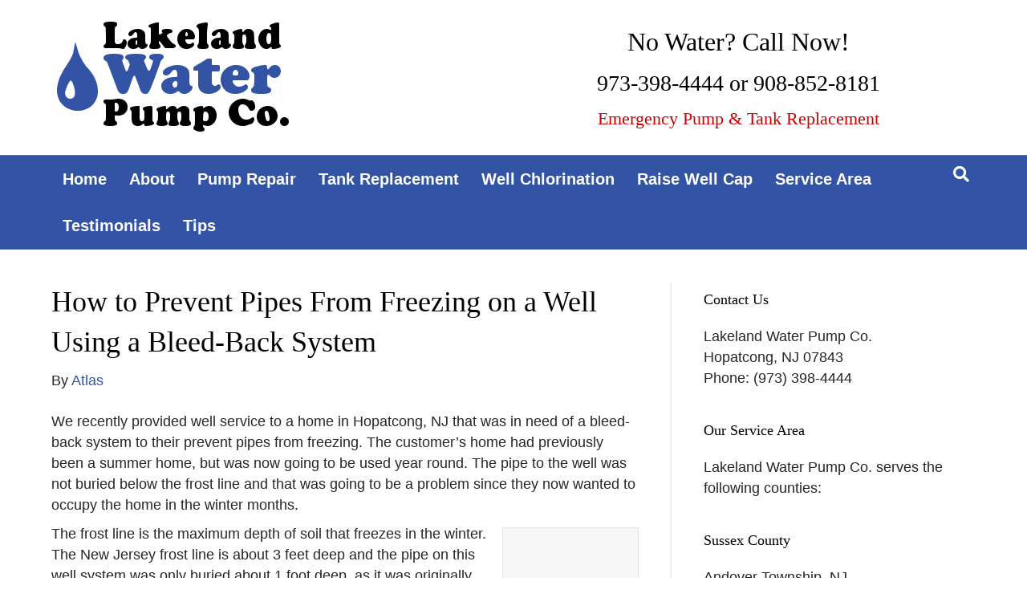

--- FILE ---
content_type: text/html; charset=UTF-8
request_url: https://lakelandwaterpumpco.com/how-to-prevent-pipes-from-freezing-on-a-well-using-a-bleed-back-system/
body_size: 17888
content:
<!DOCTYPE html><html lang="en-US"><head><script data-no-optimize="1">var litespeed_docref=sessionStorage.getItem("litespeed_docref");litespeed_docref&&(Object.defineProperty(document,"referrer",{get:function(){return litespeed_docref}}),sessionStorage.removeItem("litespeed_docref"));</script> <meta charset="UTF-8" /><meta name='viewport' content='width=device-width, initial-scale=1.0' /><meta http-equiv='X-UA-Compatible' content='IE=edge' /><link rel="profile" href="https://gmpg.org/xfn/11" /><meta name='robots' content='index, follow, max-image-preview:large, max-snippet:-1, max-video-preview:-1' /> <script data-no-defer="1" data-ezscrex="false" data-cfasync="false" data-pagespeed-no-defer data-cookieconsent="ignore">var ctPublicFunctions = {"_ajax_nonce":"c2e374080f","_rest_nonce":"4bd843c3bd","_ajax_url":"\/wp-admin\/admin-ajax.php","_rest_url":"https:\/\/lakelandwaterpumpco.com\/wp-json\/","data__cookies_type":"none","data__ajax_type":"rest","data__bot_detector_enabled":"1","data__frontend_data_log_enabled":1,"cookiePrefix":"","wprocket_detected":false,"host_url":"lakelandwaterpumpco.com","text__ee_click_to_select":"Click to select the whole data","text__ee_original_email":"The complete one is","text__ee_got_it":"Got it","text__ee_blocked":"Blocked","text__ee_cannot_connect":"Cannot connect","text__ee_cannot_decode":"Can not decode email. Unknown reason","text__ee_email_decoder":"CleanTalk email decoder","text__ee_wait_for_decoding":"The magic is on the way!","text__ee_decoding_process":"Please wait a few seconds while we decode the contact data."}</script> <script data-no-defer="1" data-ezscrex="false" data-cfasync="false" data-pagespeed-no-defer data-cookieconsent="ignore">var ctPublic = {"_ajax_nonce":"c2e374080f","settings__forms__check_internal":"0","settings__forms__check_external":"0","settings__forms__force_protection":0,"settings__forms__search_test":"1","settings__forms__wc_add_to_cart":"0","settings__data__bot_detector_enabled":"1","settings__sfw__anti_crawler":0,"blog_home":"https:\/\/lakelandwaterpumpco.com\/","pixel__setting":"3","pixel__enabled":true,"pixel__url":null,"data__email_check_before_post":"1","data__email_check_exist_post":0,"data__cookies_type":"none","data__key_is_ok":true,"data__visible_fields_required":true,"wl_brandname":"Anti-Spam by CleanTalk","wl_brandname_short":"CleanTalk","ct_checkjs_key":"c21336cb9e8c40973a03780665c1263c0faa3a1e7e8e2c80adc56fd710a38b53","emailEncoderPassKey":"b3eb2d7dd0d8e5817b1a789b1eb79d29","bot_detector_forms_excluded":"W10=","advancedCacheExists":false,"varnishCacheExists":false,"wc_ajax_add_to_cart":false,"theRealPerson":{"phrases":{"trpHeading":"The Real Person Badge!","trpContent1":"The commenter acts as a real person and verified as not a bot.","trpContent2":" Anti-Spam by CleanTalk","trpContentLearnMore":"Learn more"},"trpContentLink":"https:\/\/cleantalk.org\/help\/the-real-person?utm_id=&amp;utm_term=&amp;utm_source=admin_side&amp;utm_medium=trp_badge&amp;utm_content=trp_badge_link_click&amp;utm_campaign=apbct_links","imgPersonUrl":"https:\/\/lakelandwaterpumpco.com\/wp-content\/plugins\/cleantalk-spam-protect\/css\/images\/real_user.svg","imgShieldUrl":"https:\/\/lakelandwaterpumpco.com\/wp-content\/plugins\/cleantalk-spam-protect\/css\/images\/shield.svg"}}</script> <title>How to Prevent Pipes From Freezing on a Well Using a Bleed-Back System - Lakeland Water Pump Co.</title><meta name="description" content="If you&#039;re in need of a well bleed-back system, or any other well services, call Lakeland Water Pump Co. today at (973) 398-4444" /><link rel="canonical" href="https://lakelandwaterpumpco.com/how-to-prevent-pipes-from-freezing-on-a-well-using-a-bleed-back-system/" /><meta property="og:locale" content="en_US" /><meta property="og:type" content="article" /><meta property="og:title" content="How to Prevent Pipes From Freezing on a Well Using a Bleed-Back System - Lakeland Water Pump Co." /><meta property="og:description" content="If you&#039;re in need of a well bleed-back system, or any other well services, call Lakeland Water Pump Co. today at (973) 398-4444" /><meta property="og:url" content="https://lakelandwaterpumpco.com/how-to-prevent-pipes-from-freezing-on-a-well-using-a-bleed-back-system/" /><meta property="og:site_name" content="Lakeland Water Pump Co." /><meta property="article:published_time" content="2015-07-16T21:16:13+00:00" /><meta property="article:modified_time" content="2020-04-29T20:22:33+00:00" /><meta property="og:image" content="https://lakelandwaterpumpco.com/wp-content/uploads/2015/07/Well-X-Trol-bladder-type-well-pressure-tank-160x300.jpg" /><meta name="author" content="Atlas" /><meta name="twitter:label1" content="Written by" /><meta name="twitter:data1" content="Atlas" /><meta name="twitter:label2" content="Est. reading time" /><meta name="twitter:data2" content="4 minutes" /> <script type="application/ld+json" class="yoast-schema-graph">{"@context":"https://schema.org","@graph":[{"@type":"Article","@id":"https://lakelandwaterpumpco.com/how-to-prevent-pipes-from-freezing-on-a-well-using-a-bleed-back-system/#article","isPartOf":{"@id":"https://lakelandwaterpumpco.com/how-to-prevent-pipes-from-freezing-on-a-well-using-a-bleed-back-system/"},"author":{"name":"Atlas","@id":"https://lakelandwaterpumpco.com/#/schema/person/ce04aa97afe51ae2b9e592345f8c2a8c"},"headline":"How to Prevent Pipes From Freezing on a Well Using a Bleed-Back System","datePublished":"2015-07-16T21:16:13+00:00","dateModified":"2020-04-29T20:22:33+00:00","mainEntityOfPage":{"@id":"https://lakelandwaterpumpco.com/how-to-prevent-pipes-from-freezing-on-a-well-using-a-bleed-back-system/"},"wordCount":813,"image":{"@id":"https://lakelandwaterpumpco.com/how-to-prevent-pipes-from-freezing-on-a-well-using-a-bleed-back-system/#primaryimage"},"thumbnailUrl":"https://lakelandwaterpumpco.com/wp-content/uploads/2015/07/Well-X-Trol-bladder-type-well-pressure-tank-160x300.jpg","articleSection":["Common Well Pump Problems","Well Pressure Tank","Well-X-Trol"],"inLanguage":"en-US"},{"@type":"WebPage","@id":"https://lakelandwaterpumpco.com/how-to-prevent-pipes-from-freezing-on-a-well-using-a-bleed-back-system/","url":"https://lakelandwaterpumpco.com/how-to-prevent-pipes-from-freezing-on-a-well-using-a-bleed-back-system/","name":"How to Prevent Pipes From Freezing on a Well Using a Bleed-Back System - Lakeland Water Pump Co.","isPartOf":{"@id":"https://lakelandwaterpumpco.com/#website"},"primaryImageOfPage":{"@id":"https://lakelandwaterpumpco.com/how-to-prevent-pipes-from-freezing-on-a-well-using-a-bleed-back-system/#primaryimage"},"image":{"@id":"https://lakelandwaterpumpco.com/how-to-prevent-pipes-from-freezing-on-a-well-using-a-bleed-back-system/#primaryimage"},"thumbnailUrl":"https://lakelandwaterpumpco.com/wp-content/uploads/2015/07/Well-X-Trol-bladder-type-well-pressure-tank-160x300.jpg","datePublished":"2015-07-16T21:16:13+00:00","dateModified":"2020-04-29T20:22:33+00:00","author":{"@id":"https://lakelandwaterpumpco.com/#/schema/person/ce04aa97afe51ae2b9e592345f8c2a8c"},"description":"If you're in need of a well bleed-back system, or any other well services, call Lakeland Water Pump Co. today at (973) 398-4444","breadcrumb":{"@id":"https://lakelandwaterpumpco.com/how-to-prevent-pipes-from-freezing-on-a-well-using-a-bleed-back-system/#breadcrumb"},"inLanguage":"en-US","potentialAction":[{"@type":"ReadAction","target":["https://lakelandwaterpumpco.com/how-to-prevent-pipes-from-freezing-on-a-well-using-a-bleed-back-system/"]}]},{"@type":"ImageObject","inLanguage":"en-US","@id":"https://lakelandwaterpumpco.com/how-to-prevent-pipes-from-freezing-on-a-well-using-a-bleed-back-system/#primaryimage","url":"https://lakelandwaterpumpco.com/wp-content/uploads/2015/07/Well-X-Trol-bladder-type-well-pressure-tank.jpg","contentUrl":"https://lakelandwaterpumpco.com/wp-content/uploads/2015/07/Well-X-Trol-bladder-type-well-pressure-tank.jpg","width":320,"height":600,"caption":"Well-X-Trol bladder type well pressure tank"},{"@type":"BreadcrumbList","@id":"https://lakelandwaterpumpco.com/how-to-prevent-pipes-from-freezing-on-a-well-using-a-bleed-back-system/#breadcrumb","itemListElement":[{"@type":"ListItem","position":1,"name":"Home","item":"https://lakelandwaterpumpco.com/"},{"@type":"ListItem","position":2,"name":"Tips","item":"https://lakelandwaterpumpco.com/tips/"},{"@type":"ListItem","position":3,"name":"How to Prevent Pipes From Freezing on a Well Using a Bleed-Back System"}]},{"@type":"WebSite","@id":"https://lakelandwaterpumpco.com/#website","url":"https://lakelandwaterpumpco.com/","name":"Lakeland Water Pump Co.","description":"We Restore Water Flow!","potentialAction":[{"@type":"SearchAction","target":{"@type":"EntryPoint","urlTemplate":"https://lakelandwaterpumpco.com/?s={search_term_string}"},"query-input":{"@type":"PropertyValueSpecification","valueRequired":true,"valueName":"search_term_string"}}],"inLanguage":"en-US"},{"@type":"Person","@id":"https://lakelandwaterpumpco.com/#/schema/person/ce04aa97afe51ae2b9e592345f8c2a8c","name":"Atlas","image":{"@type":"ImageObject","inLanguage":"en-US","@id":"https://lakelandwaterpumpco.com/#/schema/person/image/","url":"https://lakelandwaterpumpco.com/wp-content/litespeed/avatar/8b7f58947196f86e389348251b33f12b.jpg?ver=1769161893","contentUrl":"https://lakelandwaterpumpco.com/wp-content/litespeed/avatar/8b7f58947196f86e389348251b33f12b.jpg?ver=1769161893","caption":"Atlas"},"url":"https://lakelandwaterpumpco.com/author/atlas/"}]}</script> <link rel='dns-prefetch' href='//fd.cleantalk.org' /><link rel='dns-prefetch' href='//fonts.googleapis.com' /><link href='https://fonts.gstatic.com' crossorigin rel='preconnect' /><link rel="alternate" type="application/rss+xml" title="Lakeland Water Pump Co. &raquo; Feed" href="https://lakelandwaterpumpco.com/feed/" /><link rel="alternate" type="application/rss+xml" title="Lakeland Water Pump Co. &raquo; Comments Feed" href="https://lakelandwaterpumpco.com/comments/feed/" /><link rel="alternate" title="oEmbed (JSON)" type="application/json+oembed" href="https://lakelandwaterpumpco.com/wp-json/oembed/1.0/embed?url=https%3A%2F%2Flakelandwaterpumpco.com%2Fhow-to-prevent-pipes-from-freezing-on-a-well-using-a-bleed-back-system%2F" /><link rel="alternate" title="oEmbed (XML)" type="text/xml+oembed" href="https://lakelandwaterpumpco.com/wp-json/oembed/1.0/embed?url=https%3A%2F%2Flakelandwaterpumpco.com%2Fhow-to-prevent-pipes-from-freezing-on-a-well-using-a-bleed-back-system%2F&#038;format=xml" /><style>.lazyload,
			.lazyloading {
				max-width: 100%;
			}</style><style>@media screen and (max-width: 650px) {body {padding-bottom:60px;}}</style><style id='wp-img-auto-sizes-contain-inline-css'>img:is([sizes=auto i],[sizes^="auto," i]){contain-intrinsic-size:3000px 1500px}
/*# sourceURL=wp-img-auto-sizes-contain-inline-css */</style><link data-optimized="2" rel="stylesheet" href="https://lakelandwaterpumpco.com/wp-content/litespeed/css/cf8a0e7136b92436506567833f9d8bca.css?ver=94598" /><style id='global-styles-inline-css'>:root{--wp--preset--aspect-ratio--square: 1;--wp--preset--aspect-ratio--4-3: 4/3;--wp--preset--aspect-ratio--3-4: 3/4;--wp--preset--aspect-ratio--3-2: 3/2;--wp--preset--aspect-ratio--2-3: 2/3;--wp--preset--aspect-ratio--16-9: 16/9;--wp--preset--aspect-ratio--9-16: 9/16;--wp--preset--color--black: #000000;--wp--preset--color--cyan-bluish-gray: #abb8c3;--wp--preset--color--white: #ffffff;--wp--preset--color--pale-pink: #f78da7;--wp--preset--color--vivid-red: #cf2e2e;--wp--preset--color--luminous-vivid-orange: #ff6900;--wp--preset--color--luminous-vivid-amber: #fcb900;--wp--preset--color--light-green-cyan: #7bdcb5;--wp--preset--color--vivid-green-cyan: #00d084;--wp--preset--color--pale-cyan-blue: #8ed1fc;--wp--preset--color--vivid-cyan-blue: #0693e3;--wp--preset--color--vivid-purple: #9b51e0;--wp--preset--color--fl-heading-text: #000000;--wp--preset--color--fl-body-bg: #ffffff;--wp--preset--color--fl-body-text: #262626;--wp--preset--color--fl-accent: #3354a5;--wp--preset--color--fl-accent-hover: #7890ce;--wp--preset--color--fl-topbar-bg: #ffffff;--wp--preset--color--fl-topbar-text: #757575;--wp--preset--color--fl-topbar-link: #2b7bb9;--wp--preset--color--fl-topbar-hover: #2b7bb9;--wp--preset--color--fl-header-bg: #ffffff;--wp--preset--color--fl-header-text: #000000;--wp--preset--color--fl-header-link: #808080;--wp--preset--color--fl-header-hover: #3354a5;--wp--preset--color--fl-nav-bg: #3354a5;--wp--preset--color--fl-nav-link: #ffffff;--wp--preset--color--fl-nav-hover: #c9c9c9;--wp--preset--color--fl-content-bg: #ffffff;--wp--preset--color--fl-footer-widgets-bg: #3354a5;--wp--preset--color--fl-footer-widgets-text: #ffffff;--wp--preset--color--fl-footer-widgets-link: #000000;--wp--preset--color--fl-footer-widgets-hover: #000000;--wp--preset--color--fl-footer-bg: #ffffff;--wp--preset--color--fl-footer-text: #262626;--wp--preset--color--fl-footer-link: #3354a5;--wp--preset--color--fl-footer-hover: #7890ce;--wp--preset--gradient--vivid-cyan-blue-to-vivid-purple: linear-gradient(135deg,rgb(6,147,227) 0%,rgb(155,81,224) 100%);--wp--preset--gradient--light-green-cyan-to-vivid-green-cyan: linear-gradient(135deg,rgb(122,220,180) 0%,rgb(0,208,130) 100%);--wp--preset--gradient--luminous-vivid-amber-to-luminous-vivid-orange: linear-gradient(135deg,rgb(252,185,0) 0%,rgb(255,105,0) 100%);--wp--preset--gradient--luminous-vivid-orange-to-vivid-red: linear-gradient(135deg,rgb(255,105,0) 0%,rgb(207,46,46) 100%);--wp--preset--gradient--very-light-gray-to-cyan-bluish-gray: linear-gradient(135deg,rgb(238,238,238) 0%,rgb(169,184,195) 100%);--wp--preset--gradient--cool-to-warm-spectrum: linear-gradient(135deg,rgb(74,234,220) 0%,rgb(151,120,209) 20%,rgb(207,42,186) 40%,rgb(238,44,130) 60%,rgb(251,105,98) 80%,rgb(254,248,76) 100%);--wp--preset--gradient--blush-light-purple: linear-gradient(135deg,rgb(255,206,236) 0%,rgb(152,150,240) 100%);--wp--preset--gradient--blush-bordeaux: linear-gradient(135deg,rgb(254,205,165) 0%,rgb(254,45,45) 50%,rgb(107,0,62) 100%);--wp--preset--gradient--luminous-dusk: linear-gradient(135deg,rgb(255,203,112) 0%,rgb(199,81,192) 50%,rgb(65,88,208) 100%);--wp--preset--gradient--pale-ocean: linear-gradient(135deg,rgb(255,245,203) 0%,rgb(182,227,212) 50%,rgb(51,167,181) 100%);--wp--preset--gradient--electric-grass: linear-gradient(135deg,rgb(202,248,128) 0%,rgb(113,206,126) 100%);--wp--preset--gradient--midnight: linear-gradient(135deg,rgb(2,3,129) 0%,rgb(40,116,252) 100%);--wp--preset--font-size--small: 13px;--wp--preset--font-size--medium: 20px;--wp--preset--font-size--large: 36px;--wp--preset--font-size--x-large: 42px;--wp--preset--spacing--20: 0.44rem;--wp--preset--spacing--30: 0.67rem;--wp--preset--spacing--40: 1rem;--wp--preset--spacing--50: 1.5rem;--wp--preset--spacing--60: 2.25rem;--wp--preset--spacing--70: 3.38rem;--wp--preset--spacing--80: 5.06rem;--wp--preset--shadow--natural: 6px 6px 9px rgba(0, 0, 0, 0.2);--wp--preset--shadow--deep: 12px 12px 50px rgba(0, 0, 0, 0.4);--wp--preset--shadow--sharp: 6px 6px 0px rgba(0, 0, 0, 0.2);--wp--preset--shadow--outlined: 6px 6px 0px -3px rgb(255, 255, 255), 6px 6px rgb(0, 0, 0);--wp--preset--shadow--crisp: 6px 6px 0px rgb(0, 0, 0);}:where(.is-layout-flex){gap: 0.5em;}:where(.is-layout-grid){gap: 0.5em;}body .is-layout-flex{display: flex;}.is-layout-flex{flex-wrap: wrap;align-items: center;}.is-layout-flex > :is(*, div){margin: 0;}body .is-layout-grid{display: grid;}.is-layout-grid > :is(*, div){margin: 0;}:where(.wp-block-columns.is-layout-flex){gap: 2em;}:where(.wp-block-columns.is-layout-grid){gap: 2em;}:where(.wp-block-post-template.is-layout-flex){gap: 1.25em;}:where(.wp-block-post-template.is-layout-grid){gap: 1.25em;}.has-black-color{color: var(--wp--preset--color--black) !important;}.has-cyan-bluish-gray-color{color: var(--wp--preset--color--cyan-bluish-gray) !important;}.has-white-color{color: var(--wp--preset--color--white) !important;}.has-pale-pink-color{color: var(--wp--preset--color--pale-pink) !important;}.has-vivid-red-color{color: var(--wp--preset--color--vivid-red) !important;}.has-luminous-vivid-orange-color{color: var(--wp--preset--color--luminous-vivid-orange) !important;}.has-luminous-vivid-amber-color{color: var(--wp--preset--color--luminous-vivid-amber) !important;}.has-light-green-cyan-color{color: var(--wp--preset--color--light-green-cyan) !important;}.has-vivid-green-cyan-color{color: var(--wp--preset--color--vivid-green-cyan) !important;}.has-pale-cyan-blue-color{color: var(--wp--preset--color--pale-cyan-blue) !important;}.has-vivid-cyan-blue-color{color: var(--wp--preset--color--vivid-cyan-blue) !important;}.has-vivid-purple-color{color: var(--wp--preset--color--vivid-purple) !important;}.has-black-background-color{background-color: var(--wp--preset--color--black) !important;}.has-cyan-bluish-gray-background-color{background-color: var(--wp--preset--color--cyan-bluish-gray) !important;}.has-white-background-color{background-color: var(--wp--preset--color--white) !important;}.has-pale-pink-background-color{background-color: var(--wp--preset--color--pale-pink) !important;}.has-vivid-red-background-color{background-color: var(--wp--preset--color--vivid-red) !important;}.has-luminous-vivid-orange-background-color{background-color: var(--wp--preset--color--luminous-vivid-orange) !important;}.has-luminous-vivid-amber-background-color{background-color: var(--wp--preset--color--luminous-vivid-amber) !important;}.has-light-green-cyan-background-color{background-color: var(--wp--preset--color--light-green-cyan) !important;}.has-vivid-green-cyan-background-color{background-color: var(--wp--preset--color--vivid-green-cyan) !important;}.has-pale-cyan-blue-background-color{background-color: var(--wp--preset--color--pale-cyan-blue) !important;}.has-vivid-cyan-blue-background-color{background-color: var(--wp--preset--color--vivid-cyan-blue) !important;}.has-vivid-purple-background-color{background-color: var(--wp--preset--color--vivid-purple) !important;}.has-black-border-color{border-color: var(--wp--preset--color--black) !important;}.has-cyan-bluish-gray-border-color{border-color: var(--wp--preset--color--cyan-bluish-gray) !important;}.has-white-border-color{border-color: var(--wp--preset--color--white) !important;}.has-pale-pink-border-color{border-color: var(--wp--preset--color--pale-pink) !important;}.has-vivid-red-border-color{border-color: var(--wp--preset--color--vivid-red) !important;}.has-luminous-vivid-orange-border-color{border-color: var(--wp--preset--color--luminous-vivid-orange) !important;}.has-luminous-vivid-amber-border-color{border-color: var(--wp--preset--color--luminous-vivid-amber) !important;}.has-light-green-cyan-border-color{border-color: var(--wp--preset--color--light-green-cyan) !important;}.has-vivid-green-cyan-border-color{border-color: var(--wp--preset--color--vivid-green-cyan) !important;}.has-pale-cyan-blue-border-color{border-color: var(--wp--preset--color--pale-cyan-blue) !important;}.has-vivid-cyan-blue-border-color{border-color: var(--wp--preset--color--vivid-cyan-blue) !important;}.has-vivid-purple-border-color{border-color: var(--wp--preset--color--vivid-purple) !important;}.has-vivid-cyan-blue-to-vivid-purple-gradient-background{background: var(--wp--preset--gradient--vivid-cyan-blue-to-vivid-purple) !important;}.has-light-green-cyan-to-vivid-green-cyan-gradient-background{background: var(--wp--preset--gradient--light-green-cyan-to-vivid-green-cyan) !important;}.has-luminous-vivid-amber-to-luminous-vivid-orange-gradient-background{background: var(--wp--preset--gradient--luminous-vivid-amber-to-luminous-vivid-orange) !important;}.has-luminous-vivid-orange-to-vivid-red-gradient-background{background: var(--wp--preset--gradient--luminous-vivid-orange-to-vivid-red) !important;}.has-very-light-gray-to-cyan-bluish-gray-gradient-background{background: var(--wp--preset--gradient--very-light-gray-to-cyan-bluish-gray) !important;}.has-cool-to-warm-spectrum-gradient-background{background: var(--wp--preset--gradient--cool-to-warm-spectrum) !important;}.has-blush-light-purple-gradient-background{background: var(--wp--preset--gradient--blush-light-purple) !important;}.has-blush-bordeaux-gradient-background{background: var(--wp--preset--gradient--blush-bordeaux) !important;}.has-luminous-dusk-gradient-background{background: var(--wp--preset--gradient--luminous-dusk) !important;}.has-pale-ocean-gradient-background{background: var(--wp--preset--gradient--pale-ocean) !important;}.has-electric-grass-gradient-background{background: var(--wp--preset--gradient--electric-grass) !important;}.has-midnight-gradient-background{background: var(--wp--preset--gradient--midnight) !important;}.has-small-font-size{font-size: var(--wp--preset--font-size--small) !important;}.has-medium-font-size{font-size: var(--wp--preset--font-size--medium) !important;}.has-large-font-size{font-size: var(--wp--preset--font-size--large) !important;}.has-x-large-font-size{font-size: var(--wp--preset--font-size--x-large) !important;}
/*# sourceURL=global-styles-inline-css */</style><style id='classic-theme-styles-inline-css'>/*! This file is auto-generated */
.wp-block-button__link{color:#fff;background-color:#32373c;border-radius:9999px;box-shadow:none;text-decoration:none;padding:calc(.667em + 2px) calc(1.333em + 2px);font-size:1.125em}.wp-block-file__button{background:#32373c;color:#fff;text-decoration:none}
/*# sourceURL=/wp-includes/css/classic-themes.min.css */</style> <script type="litespeed/javascript" data-src="https://lakelandwaterpumpco.com/wp-includes/js/jquery/jquery.min.js" id="jquery-core-js"></script> <script src="https://fd.cleantalk.org/ct-bot-detector-wrapper.js?ver=6.70.1" id="ct_bot_detector-js" defer data-wp-strategy="defer"></script> <script id="responsive-lightbox-sanitizer-js-before" type="litespeed/javascript">window.RLG=window.RLG||{};window.RLG.sanitizeAllowedHosts=["youtube.com","www.youtube.com","youtu.be","vimeo.com","player.vimeo.com"]</script> <script id="responsive-lightbox-js-before" type="litespeed/javascript">var rlArgs={"script":"swipebox","selector":"lightbox","customEvents":"","activeGalleries":!0,"animation":!0,"hideCloseButtonOnMobile":!1,"removeBarsOnMobile":!1,"hideBars":!0,"hideBarsDelay":5000,"videoMaxWidth":1080,"useSVG":!0,"loopAtEnd":!1,"woocommerce_gallery":!1,"ajaxurl":"https:\/\/lakelandwaterpumpco.com\/wp-admin\/admin-ajax.php","nonce":"0b8990dc7f","preview":!1,"postId":1451,"scriptExtension":!1}</script> <script id="beehive-gtm-frontend-header-js-after" type="litespeed/javascript">var dataLayer=[];(function(w,d,s,l,i){w[l]=w[l]||[];w[l].push({'gtm.start':new Date().getTime(),event:'gtm.js'});var f=d.getElementsByTagName(s)[0],j=d.createElement(s),dl=l!='dataLayer'?'&l='+l:'';j.async=!0;j.src='https://www.googletagmanager.com/gtm.js?id='+i+dl;f.parentNode.insertBefore(j,f)})(window,document,'script','dataLayer','GTM-TRR4565Z')</script> <link rel="https://api.w.org/" href="https://lakelandwaterpumpco.com/wp-json/" /><link rel="alternate" title="JSON" type="application/json" href="https://lakelandwaterpumpco.com/wp-json/wp/v2/posts/1451" /><link rel="EditURI" type="application/rsd+xml" title="RSD" href="https://lakelandwaterpumpco.com/xmlrpc.php?rsd" /><meta name="generator" content="WordPress 6.9" /><link rel='shortlink' href='https://lakelandwaterpumpco.com/?p=1451' /><meta name="ti-site-data" content="[base64]" /> <script type="litespeed/javascript">document.documentElement.className=document.documentElement.className.replace('no-js','js')</script> <style>.no-js img.lazyload {
				display: none;
			}

			figure.wp-block-image img.lazyloading {
				min-width: 150px;
			}

			.lazyload,
			.lazyloading {
				--smush-placeholder-width: 100px;
				--smush-placeholder-aspect-ratio: 1/1;
				width: var(--smush-image-width, var(--smush-placeholder-width)) !important;
				aspect-ratio: var(--smush-image-aspect-ratio, var(--smush-placeholder-aspect-ratio)) !important;
			}

						.lazyload, .lazyloading {
				opacity: 0;
			}

			.lazyloaded {
				opacity: 1;
				transition: opacity 400ms;
				transition-delay: 0ms;
			}</style> <script type="litespeed/javascript" data-src="https://www.googletagmanager.com/gtag/js?id=G-MTY6J5YNX7&l=beehiveDataLayer"></script> <script type="litespeed/javascript">window.beehiveDataLayer=window.beehiveDataLayer||[];function beehive_ga(){beehiveDataLayer.push(arguments)}
beehive_ga('js',new Date())
beehive_ga('config','G-MTY6J5YNX7',{'anonymize_ip':!1,'allow_google_signals':!1,})</script> <link rel="icon" href="https://lakelandwaterpumpco.com/wp-content/uploads/2019/02/cropped-DROP-32x32.png" sizes="32x32" /><link rel="icon" href="https://lakelandwaterpumpco.com/wp-content/uploads/2019/02/cropped-DROP-192x192.png" sizes="192x192" /><link rel="apple-touch-icon" href="https://lakelandwaterpumpco.com/wp-content/uploads/2019/02/cropped-DROP-180x180.png" /><meta name="msapplication-TileImage" content="https://lakelandwaterpumpco.com/wp-content/uploads/2019/02/cropped-DROP-270x270.png" /><style id="wp-custom-css">.fl-post-thumb {
  max-width: 300px;
}
.fl-page-nav-right .fl-page-header-row > div.col-md-9.col-sm-12 {
width: 80%;
}

.fl-page-nav-right .fl-page-header-row > div.col-md-3.col-sm-12 {
width: 20%;
}

.fl-page-nav-right.fl-page-header-fixed .fl-page-nav-wrap .navbar-nav > li > a, .fl-page-header-fixed .fl-page-nav-wrap .navbar-nav > li > a {
padding: 20px 16px;
}</style> <script type="litespeed/javascript">(function(w,d,s,l,i){w[l]=w[l]||[];w[l].push({'gtm.start':new Date().getTime(),event:'gtm.js'});var f=d.getElementsByTagName(s)[0],j=d.createElement(s),dl=l!='dataLayer'?'&l='+l:'';j.async=!0;j.src='https://www.googletagmanager.com/gtm.js?id='+i+dl;f.parentNode.insertBefore(j,f)})(window,document,'script','dataLayer','GTM-TRR4565Z')</script> </head><body class="wp-singular post-template-default single single-post postid-1451 single-format-standard wp-theme-bb-theme wp-child-theme-bb-theme-child fl-builder-2-10-0-4 fl-theme-1-7-19-1 fl-no-js metaslider-plugin fl-framework-bootstrap fl-preset-default fl-full-width fl-has-sidebar fl-search-active" itemscope="itemscope" itemtype="https://schema.org/WebPage"><noscript><iframe data-src="https://www.googletagmanager.com/ns.html?id=GTM-TRR4565Z"
height="0" width="0" style="display:none;visibility:hidden" src="[data-uri]" class="lazyload" data-load-mode="1"></iframe></noscript>
<noscript>
<iframe data-src="https://www.googletagmanager.com/ns.html?id=GTM-TRR4565Z" height="0" width="0" style="display:none;visibility:hidden" src="[data-uri]" class="lazyload" data-load-mode="1"></iframe>
</noscript>
<a aria-label="Skip to content" class="fl-screen-reader-text" href="#fl-main-content">Skip to content</a><div class="fl-page"><header class="fl-page-header fl-page-header-fixed fl-page-nav-right fl-page-nav-toggle-button fl-page-nav-toggle-visible-mobile"  role="banner"><div class="fl-page-header-wrap"><div class="fl-page-header-container container"><div class="fl-page-header-row row"><div class="col-sm-12 col-md-3 fl-page-logo-wrap"><div class="fl-page-header-logo">
<a href="https://lakelandwaterpumpco.com/"><img class="fl-logo-img" loading="false" data-no-lazy="1"   itemscope itemtype="https://schema.org/ImageObject" src="https://lakelandwaterpumpco.com/wp-content/uploads/2019/04/Lakeland-Water-Pump-Co-Hopatcong-NJ.png" data-retina="" title="" width="300" data-width="300" height="150" data-height="150" alt="Lakeland Water Pump Co." /><meta itemprop="name" content="Lakeland Water Pump Co." /></a></div></div><div class="col-sm-12 col-md-9 fl-page-fixed-nav-wrap"><div class="fl-page-nav-wrap"><nav class="fl-page-nav fl-nav navbar navbar-default navbar-expand-md" aria-label="Header Menu" role="navigation">
<button type="button" class="navbar-toggle navbar-toggler" data-toggle="collapse" data-target=".fl-page-nav-collapse">
<span>Menu</span>
</button><div class="fl-page-nav-collapse collapse navbar-collapse"><ul id="menu-main-top" class="nav navbar-nav navbar-right menu fl-theme-menu"><li id="menu-item-3781" class="menu-item menu-item-type-post_type menu-item-object-page menu-item-home menu-item-3781 nav-item"><a href="https://lakelandwaterpumpco.com/" class="nav-link">Home</a></li><li id="menu-item-2319" class="menu-item menu-item-type-post_type menu-item-object-page menu-item-2319 nav-item"><a href="https://lakelandwaterpumpco.com/about/" class="nav-link">About</a></li><li id="menu-item-3782" class="menu-item menu-item-type-post_type menu-item-object-page menu-item-3782 nav-item"><a href="https://lakelandwaterpumpco.com/water-well-pump-repair-in-hopatcong-nj/" class="nav-link">Pump Repair</a></li><li id="menu-item-3783" class="menu-item menu-item-type-post_type menu-item-object-page menu-item-3783 nav-item"><a href="https://lakelandwaterpumpco.com/well-tank-replacement-in-hopatcong-nj/" class="nav-link">Tank Replacement</a></li><li id="menu-item-2327" class="menu-item menu-item-type-post_type menu-item-object-page menu-item-2327 nav-item"><a href="https://lakelandwaterpumpco.com/well-chlorination-water-treatment/" class="nav-link">Well Chlorination</a></li><li id="menu-item-3855" class="menu-item menu-item-type-post_type menu-item-object-page menu-item-3855 nav-item"><a href="https://lakelandwaterpumpco.com/raise-well-casing-cap/" class="nav-link">Raise Well Cap</a></li><li id="menu-item-1705" class="menu-item menu-item-type-post_type menu-item-object-page menu-item-1705 nav-item"><a href="https://lakelandwaterpumpco.com/service-area/" class="nav-link">Service Area</a></li><li id="menu-item-1104" class="menu-item menu-item-type-post_type menu-item-object-page menu-item-has-children menu-item-1104 nav-item"><a href="https://lakelandwaterpumpco.com/testimonial/" class="nav-link">Testimonials</a><div class="fl-submenu-icon-wrap"><span class="fl-submenu-toggle-icon"></span></div><ul class="sub-menu"><li id="menu-item-2029" class="menu-item menu-item-type-post_type menu-item-object-page menu-item-2029 nav-item"><a href="https://lakelandwaterpumpco.com/google-reviews/" class="nav-link">Reviews</a></li></ul></li><li id="menu-item-792" class="menu-item menu-item-type-post_type menu-item-object-page current_page_parent menu-item-792 nav-item"><a href="https://lakelandwaterpumpco.com/tips/" class="nav-link">Tips</a></li></ul></div></nav></div></div></div></div></div></header><header class="fl-page-header fl-page-header-primary fl-page-nav-bottom fl-page-nav-toggle-button fl-page-nav-toggle-visible-mobile" itemscope="itemscope" itemtype="https://schema.org/WPHeader" role="banner"><div class="fl-page-header-wrap"><div class="fl-page-header-container container"><div class="fl-page-header-row row"><div class="col-sm-6 col-md-6 fl-page-header-logo-col"><div class="fl-page-header-logo" itemscope="itemscope" itemtype="https://schema.org/Organization">
<a href="https://lakelandwaterpumpco.com/" itemprop="url"><img class="fl-logo-img" loading="false" data-no-lazy="1"   itemscope itemtype="https://schema.org/ImageObject" src="https://lakelandwaterpumpco.com/wp-content/uploads/2019/04/Lakeland-Water-Pump-Co-Hopatcong-NJ.png" data-retina="" title="" width="300" data-width="300" height="150" data-height="150" alt="Lakeland Water Pump Co." /><meta itemprop="name" content="Lakeland Water Pump Co." /></a></div></div><div class="col-sm-6 col-md-6 fl-page-nav-col"><div class="fl-page-header-content"><div class="fl-page-header-text"><div style="text-align: center; margin: 20px 0;"><h4 style="font-size: 32px; margin-bottom: 10px;">No Water? Call Now!</h4><h5 style="font-size: 28px; margin-bottom: 8px;">973-398-4444 or 908-852-8181</h5><h5 style="font-size: 22px; color: #cc0000;">Emergency Pump & Tank Replacement</h5></div></div></div></div></div></div></div><div class="fl-page-nav-wrap"><div class="fl-page-nav-container container"><nav class="fl-page-nav navbar navbar-default navbar-expand-md" aria-label="Header Menu" itemscope="itemscope" itemtype="https://schema.org/SiteNavigationElement" role="navigation">
<button type="button" class="navbar-toggle navbar-toggler" data-toggle="collapse" data-target=".fl-page-nav-collapse">
<span>Menu</span>
</button><div class="fl-page-nav-collapse collapse navbar-collapse"><ul id="menu-main-top-1" class="nav navbar-nav menu fl-theme-menu"><li class="menu-item menu-item-type-post_type menu-item-object-page menu-item-home menu-item-3781 nav-item"><a href="https://lakelandwaterpumpco.com/" class="nav-link">Home</a></li><li class="menu-item menu-item-type-post_type menu-item-object-page menu-item-2319 nav-item"><a href="https://lakelandwaterpumpco.com/about/" class="nav-link">About</a></li><li class="menu-item menu-item-type-post_type menu-item-object-page menu-item-3782 nav-item"><a href="https://lakelandwaterpumpco.com/water-well-pump-repair-in-hopatcong-nj/" class="nav-link">Pump Repair</a></li><li class="menu-item menu-item-type-post_type menu-item-object-page menu-item-3783 nav-item"><a href="https://lakelandwaterpumpco.com/well-tank-replacement-in-hopatcong-nj/" class="nav-link">Tank Replacement</a></li><li class="menu-item menu-item-type-post_type menu-item-object-page menu-item-2327 nav-item"><a href="https://lakelandwaterpumpco.com/well-chlorination-water-treatment/" class="nav-link">Well Chlorination</a></li><li class="menu-item menu-item-type-post_type menu-item-object-page menu-item-3855 nav-item"><a href="https://lakelandwaterpumpco.com/raise-well-casing-cap/" class="nav-link">Raise Well Cap</a></li><li class="menu-item menu-item-type-post_type menu-item-object-page menu-item-1705 nav-item"><a href="https://lakelandwaterpumpco.com/service-area/" class="nav-link">Service Area</a></li><li class="menu-item menu-item-type-post_type menu-item-object-page menu-item-has-children menu-item-1104 nav-item"><a href="https://lakelandwaterpumpco.com/testimonial/" class="nav-link">Testimonials</a><div class="fl-submenu-icon-wrap"><span class="fl-submenu-toggle-icon"></span></div><ul class="sub-menu"><li class="menu-item menu-item-type-post_type menu-item-object-page menu-item-2029 nav-item"><a href="https://lakelandwaterpumpco.com/google-reviews/" class="nav-link">Reviews</a></li></ul></li><li class="menu-item menu-item-type-post_type menu-item-object-page current_page_parent menu-item-792 nav-item"><a href="https://lakelandwaterpumpco.com/tips/" class="nav-link">Tips</a></li></ul><div class="fl-page-nav-search">
<a href="#" class="fas fa-search" aria-label="Search" aria-expanded="false" aria-haspopup="true" id='flsearchform'></a><form method="get" role="search" aria-label="Search" action="https://lakelandwaterpumpco.com/" title="Type and press Enter to search.">
<input type="search" class="fl-search-input form-control" name="s" placeholder="Search" value="" aria-labelledby="flsearchform" /></form></div></div></nav></div></div></header><div id="fl-main-content" class="fl-page-content" itemprop="mainContentOfPage" role="main"><div class="container"><div class="row"><div class="fl-content fl-content-left col-md-8"><article class="fl-post post-1451 post type-post status-publish format-standard hentry category-common-well-pump-problems category-well-pressure-tank category-well-x-trol" id="fl-post-1451" itemscope itemtype="https://schema.org/BlogPosting"><header class="fl-post-header"><h1 class="fl-post-title" itemprop="headline">
How to Prevent Pipes From Freezing on a Well Using a Bleed-Back System</h1><div class="fl-post-meta fl-post-meta-top"><span class="fl-post-author">By <a href="https://lakelandwaterpumpco.com/author/atlas/"><span>Atlas</span></a></span></div><meta itemscope itemprop="mainEntityOfPage" itemtype="https://schema.org/WebPage" itemid="https://lakelandwaterpumpco.com/how-to-prevent-pipes-from-freezing-on-a-well-using-a-bleed-back-system/" content="How to Prevent Pipes From Freezing on a Well Using a Bleed-Back System" /><meta itemprop="datePublished" content="2015-07-16" /><meta itemprop="dateModified" content="2020-04-29" /><div itemprop="publisher" itemscope itemtype="https://schema.org/Organization"><meta itemprop="name" content="Lakeland Water Pump Co."><div itemprop="logo" itemscope itemtype="https://schema.org/ImageObject"><meta itemprop="url" content="https://lakelandwaterpumpco.com/wp-content/uploads/2019/04/Lakeland-Water-Pump-Co-Hopatcong-NJ.png"></div></div><div itemscope itemprop="author" itemtype="https://schema.org/Person"><meta itemprop="url" content="https://lakelandwaterpumpco.com/author/atlas/" /><meta itemprop="name" content="Atlas" /></div><div itemprop="interactionStatistic" itemscope itemtype="https://schema.org/InteractionCounter"><meta itemprop="interactionType" content="https://schema.org/CommentAction" /><meta itemprop="userInteractionCount" content="0" /></div></header><div class="fl-post-content clearfix" itemprop="text"><p align="LEFT">We recently provided well service to a home in Hopatcong, NJ that was in need of a bleed-back system to their prevent pipes from freezing. The customer&#8217;s home had previously been a summer home, but was now going to be used year round. The pipe to the well was not buried below the frost line and that was going to be a problem since they now wanted to occupy the home in the winter months.</p><div id="attachment_1453" style="width: 170px" class="wp-caption alignright"><a href="https://lakelandwaterpumpco.com/wp-content/uploads/2015/07/Well-X-Trol-bladder-type-well-pressure-tank.jpg" data-rel="lightbox-image-0" data-rl_title="" data-rl_caption="" title=""><img decoding="async" aria-describedby="caption-attachment-1453" class="wp-image-1453 size-medium lazyload" data-src="https://lakelandwaterpumpco.com/wp-content/uploads/2015/07/Well-X-Trol-bladder-type-well-pressure-tank-160x300.jpg" alt="Well-X-Trol bladder type well pressure tank" width="160" height="300" data-srcset="https://lakelandwaterpumpco.com/wp-content/uploads/2015/07/Well-X-Trol-bladder-type-well-pressure-tank-160x300.jpg 160w, https://lakelandwaterpumpco.com/wp-content/uploads/2015/07/Well-X-Trol-bladder-type-well-pressure-tank.jpg 320w" data-sizes="(max-width: 160px) 100vw, 160px" src="[data-uri]" style="--smush-placeholder-width: 160px; --smush-placeholder-aspect-ratio: 160/300;" /></a><p id="caption-attachment-1453" class="wp-caption-text">Well-X-Trol Bladder Type Well Pressure Tank</p></div><p align="LEFT">The frost line is the maximum depth of soil that freezes in the winter. The New Jersey frost line is about 3 feet deep and the pipe on this well system was only buried about 1 foot deep, as it was originally intended to be used only as a summer home. Rather than digging up the whole 100+ feet of pipe and reinstalling it below the frost line, we installed a bleed-back system.</p><p align="LEFT">Many times we can prevent pipes from freezing by using heat tape, but in this situation there was existing pipe that was three feet above the ground with a 90 degree elbow that the heat cable would not pass through. This meant that a bleed-back system would be the next best option.</p><p align="LEFT">A well bleed-back system enables the water to bleed-back from the well tank down into the well, about 14 feet down the drop pipe, when the well pump shuts off. The system will also purge air from system when the well pump is in use. If the bleed-back system wasn&#8217;t installed, the water would be held in the pipe and would freeze completely during the winter months.</p><p align="LEFT">In this particular situation, the customer had a pre-existing <a href="http://www.amtrol.com/wellxtrol.html" target="_blank" rel="noopener noreferrer">Well-X-Trol</a> bladder type well pressure tank. While this is a great piece of equipment, it is not well suited to a bleed-back system. What we needed was a bladderless well tank. We chose a bladderless <a href="http://www.wellmate.com/en-US/product/residential-products/hydro-pneumatic-air-water-tanks/hp-quick-connect-series/" target="_blank" rel="noopener noreferrer">WELLMATE HP-9 hydropneumatic tank</a>. This WELLMATE tank is also a good choice for replacing existing, older style galvanized tanks which were used in the past for bleed-back systems. Keep in mind you should not replace any air-release tank with a bladder type tank as a the air coming up will be forced out through your faucets. If you do, make sure the pipe is below frost line for your area and the snifter is removed from the check valve and the bleed-back hole on the drop pipe in the well is plugged.</p><div id="attachment_1456" style="width: 310px" class="wp-caption alignleft"><a href="https://lakelandwaterpumpco.com/wp-content/uploads/2015/07/HP-9-hydropneumatic-tank.jpg" data-rel="lightbox-image-1" data-rl_title="" data-rl_caption="" title=""><img data-lazyloaded="1" src="[data-uri]" fetchpriority="high" decoding="async" aria-describedby="caption-attachment-1456" class="wp-image-1456 size-medium" data-src="https://lakelandwaterpumpco.com/wp-content/uploads/2015/07/HP-9-hydropneumatic-tank-300x270.jpg" alt="HP-9 hydropneumatic tank" width="300" height="270" data-srcset="https://lakelandwaterpumpco.com/wp-content/uploads/2015/07/HP-9-hydropneumatic-tank-300x270.jpg 300w, https://lakelandwaterpumpco.com/wp-content/uploads/2015/07/HP-9-hydropneumatic-tank-600x541.jpg 600w, https://lakelandwaterpumpco.com/wp-content/uploads/2015/07/HP-9-hydropneumatic-tank.jpg 800w" data-sizes="(max-width: 300px) 100vw, 300px" /></a><p id="caption-attachment-1456" class="wp-caption-text">WELLMATE HP-9 Hydropneumatic Tank</p></div><p align="LEFT">The operation of the bleed-back system is relatively simple. When the well pump turns on the column of air is pushed into the first well tank, which is an hydropneumatic tank, bleed-back tank or air-release tank. When too much air is built up in the bladderless tank, it is released through an air ejector valve and then only water is let through the system. The water will go through to the second well pressure tank, the bladder tank, and be used as it normally would be. This enables the summertime home, where the ground piping is not very significant, to be converted to a year round home by protecting the pipe from freezing during the winter.</p><p align="LEFT">The first tank is a very important component of the system. If you didn&#8217;t have the bleed-back tank, the air would build up on the bottom of the bladder in the well pressure tank and you would start getting large amounts of air coming out of your faucets. So the tank first ejects the over abundant amount of air that is built up. Every time the well pump turns on and the underground pipe is emptied, a column of air is pushed through the system. The longer the pipe is, the greater the volume of air that will be introduced to the system. Once the first tank with the air ejector in it reaches a certain level of water and air, it will eject the excess amount of air and let the water flow fully into the Well-X-Trol tank.</p><div id="attachment_1463" style="width: 235px" class="wp-caption alignright"><a href="https://lakelandwaterpumpco.com/wp-content/uploads/2015/07/Bagatelle1.jpg" data-rel="lightbox-image-2" data-rl_title="" data-rl_caption="" title=""><img decoding="async" aria-describedby="caption-attachment-1463" class="wp-image-1463 size-medium lazyload" data-src="https://lakelandwaterpumpco.com/wp-content/uploads/2015/07/Bagatelle1-225x300.jpg" alt="Well Bleedback system" width="225" height="300" data-srcset="https://lakelandwaterpumpco.com/wp-content/uploads/2015/07/Bagatelle1-225x300.jpg 225w, https://lakelandwaterpumpco.com/wp-content/uploads/2015/07/Bagatelle1-450x600.jpg 450w, https://lakelandwaterpumpco.com/wp-content/uploads/2015/07/Bagatelle1.jpg 480w" data-sizes="(max-width: 225px) 100vw, 225px" src="[data-uri]" style="--smush-placeholder-width: 225px; --smush-placeholder-aspect-ratio: 225/300;" /></a><p id="caption-attachment-1463" class="wp-caption-text">Well Bleed-back System</p></div><p align="LEFT">There are situations where a heat tape or heat cable can be used to as a solution, but that wasn&#8217;t an option here due to the existing piping. This meant that a bleed-back system was the best choice.</p><p align="LEFT">In this situation we used a WELLMATE Composite Water Storage Tank for the air-release tank and a Well-X-Trol well pressure tank for the bladder tank in the system. Together they form a reliable bleed-back system that will prevent pipes from freezing for our customer for years to come!</p><p align="LEFT">If you&#8217;re in need of a well bleed-back system, or any other well services, call Lakeland Water Pump Co. today at (973) 398-4444</p><p align="LEFT"></div><div class="fl-post-meta fl-post-meta-bottom"><div class="fl-post-cats-tags">Posted in <a href="https://lakelandwaterpumpco.com/category/common-well-pump-problems/" rel="category tag">Common Well Pump Problems</a>, <a href="https://lakelandwaterpumpco.com/category/well-pressure-tank/" rel="category tag">Well Pressure Tank</a>, <a href="https://lakelandwaterpumpco.com/category/well-x-trol/" rel="category tag">Well-X-Trol</a></div></div></article></div><div class="fl-sidebar  fl-sidebar-right fl-sidebar-display-desktop col-md-4" itemscope="itemscope" itemtype="https://schema.org/WPSideBar"><aside id="text-9" class="fl-widget widget_text"><h4 class="fl-widget-title">Contact Us</h4><div class="textwidget"><div itemscope itemtype="http://schema.org/LocalBusiness">
<span itemprop="name">Lakeland Water Pump Co.</span><div itemprop="address" itemscope itemtype="http://schema.org/PostalAddress">
<span itemprop="streetAddress"></span>
<span itemprop="addressLocality">Hopatcong</span>,
<span itemprop="addressRegion">NJ</span>
<span itemprop="postalCode">07843</span></div>
Phone: <span itemprop="telephone">(973) 398-4444</span></div></div></aside><aside id="text-8" class="fl-widget widget_text"><h4 class="fl-widget-title">Our Service Area</h4><div class="textwidget">Lakeland Water Pump Co. serves the following counties:</div></aside><aside id="text-6" class="fl-widget widget_text"><h4 class="fl-widget-title">Sussex County</h4><div class="textwidget"><ul><li>    Andover Township, NJ</li><li>    Byram Township, NJ</li><li>    Green Township, NJ</li><li>    Hopatcong, NJ</li><li>    Lafayette Township, NJ</li><li>    Lake Hopatcong, NJ</li><li>    Sparta Township, NJ</li><li>    Stillwater Township, NJ</li></ul></div></aside><aside id="text-5" class="fl-widget widget_text"><h4 class="fl-widget-title">Warren County</h4><div class="textwidget"><ul><li>    Blairstown, NJ</li><li>    Great Meadows, NJ</li><li>    Hackettstown, NJ</li><li>    Hope, NJ</li></ul></div></aside><aside id="text-7" class="fl-widget widget_text"><h4 class="fl-widget-title">Morris County</h4><div class="textwidget"><ul><li>    Boonton, NJ</li><li>    Budd Lake, NJ</li><li>    Chester, NJ</li><li>    Denville, NJ</li><li>    Flanders, NJ</li><li>    Hibernia, NJ</li><li>    Ironia, NJ</li><li>    Jefferson Township, NJ</li><li>    Kinnelon, NJ</li><li>    Long Valley, NJ</li><li>    Mendham, NJ</li><li>    Montville, NJ</li><li>    Morris Township, NJ</li><li>    Mount Freedom, NJ</li><li>    Mount Olive Township, NJ</li><li>    Randolph, NJ</li><li>    Rockaway, NJ</li><li>    Roxbury, NJ</li><li>    Towaco, NJ</li><li>    Washington Township, NJ</li></ul></div></aside><aside id="categories-2" class="fl-widget widget_categories"><h4 class="fl-widget-title">Categories</h4><ul><li class="cat-item cat-item-6"><a href="https://lakelandwaterpumpco.com/category/common-well-pump-problems/">Common Well Pump Problems</a></li><li class="cat-item cat-item-30"><a href="https://lakelandwaterpumpco.com/category/groundwater/">Groundwater</a></li><li class="cat-item cat-item-13"><a href="https://lakelandwaterpumpco.com/category/jet-well-pump/">Jet Well Pump</a></li><li class="cat-item cat-item-29"><a href="https://lakelandwaterpumpco.com/category/poly-pipe/">Poly Pipe</a></li><li class="cat-item cat-item-7"><a href="https://lakelandwaterpumpco.com/category/pressure-switch/">Pressure Switch</a></li><li class="cat-item cat-item-43"><a href="https://lakelandwaterpumpco.com/category/preventative-maintenance-program/">Preventative Maintenance Program</a></li><li class="cat-item cat-item-12"><a href="https://lakelandwaterpumpco.com/category/submersible-well-pump/">Submersible Well Pump</a></li><li class="cat-item cat-item-8"><a href="https://lakelandwaterpumpco.com/category/well-pressure-tank/">Well Pressure Tank</a></li><li class="cat-item cat-item-44"><a href="https://lakelandwaterpumpco.com/category/well-pump-service/">Well Pump Service</a></li><li class="cat-item cat-item-35"><a href="https://lakelandwaterpumpco.com/category/well-x-trol/">Well-X-Trol</a></li></ul></aside><aside id="custom_html-2" class="widget_text fl-widget widget_custom_html"><h4 class="fl-widget-title">Services</h4><div class="textwidget custom-html-widget"><a title="Troubleshoot Water Systems" href="/troubleshooting-well-problems/">Troubleshoot Water Systems</a><br>
<a title="Well Pump Repair" href="/well-pump-repair/">Well Pump Repair</a><br>
<a title="Well Pump Replacement" href="/well-pump-replacement/">Well Pump Replacement</a><br>
<a title="Well Pump" href="/well-pump/">Install Pumps For All Wells</a><br>
<a title="Irrigation Pumping System" href="/?p=1380">Irrigation Pumping System</a><br>
<a title="Well Pumps" href="/well-pumps/">Goulds & Myers Well Pumps</a><br>
5 Year Warranty on Pumps<br>
Lightning Insurance Claims<br>
<a title="Locate Well Head" href="/wp-content/uploads/2014/08/Lakeland-Water-Pump-Co.-Locate-Underground-Wellhead1.jpg">Locate Well Head</a><br>
<a title="Raise Well Casing Cap" href="/?p=1289">Raise Well Casing Cap</a><br>
<a title="Well Pump Replacement" href="/well-pump-replacement/">Fully Stocked Boom Truck</a><br>
<a title="Disinfect Well" href="/?p=1342">Disinfect Well</a><br>
<a title="Well Pressure Tank" href="/well-pressure-tank/">WELL-X-TROL Tanks</a><br>
7 Year Warranty on Tanks<br>
<a title="Farms, Industrial and Commercial" href="/farms-industrial-commercial/">Farms, Industrial and Commercial</a><br>
<a title="Within The Hour Service" href="/prompt-service/">Within The Hour Service</a><br>
7 Days A Week - By Owner<br>
Since 1978<br>
<a title="Alan Altshuler - Pump Installer License" href="/wp-content/uploads/2014/07/Alan-Altshuler-Pump-Installer-License.jpg">NJ Pump Installer License #0118</a><br>
<a title="Well Pump System Tune-Up" href="/special-offer-for-well-pump-system-tune-up/">Well Pump System Maintenance Tune-Up</a></div></aside></div></div></div></div><footer class="fl-page-footer-wrap" itemscope="itemscope" itemtype="https://schema.org/WPFooter"  role="contentinfo"><div class="fl-page-footer-widgets"><div class="fl-page-footer-widgets-container container"><div class="fl-page-footer-widgets-row row"><div class="col-sm-3 col-md-3 fl-page-footer-widget-col fl-page-footer-widget-col-1"><aside id="text-12" class="fl-widget widget_text"><h4 class="fl-widget-title">Contact Us</h4><div class="textwidget"><div itemscope itemtype="http://schema.org/LocalBusiness">
<span itemprop="name">Lakeland Water Pump Co.</span><div itemprop="address" itemscope itemtype="http://schema.org/PostalAddress">
<span itemprop="streetAddress"></span>
<span itemprop="addressLocality">Hopatcong</span>,
<span itemprop="addressRegion">NJ</span>
<span itemprop="postalCode">07843</span></div>
Phone: <span itemprop="telephone">(973) 398-4444</span></div>
<br>
NJ Pump Installer License #0118</div></aside><aside id="media_image-6" class="fl-widget widget_media_image"><a href="http://g.page/LakelandWaterPumpCo/review" target="_blank"><img width="250" height="40" data-src="https://lakelandwaterpumpco.com/wp-content/uploads/2019/10/Google-Review-Lakeland-Water-Pump-Co-Hopatcong-NJ.png" class="image wp-image-2637  attachment-full size-full lazyload" alt="" style="--smush-placeholder-width: 250px; --smush-placeholder-aspect-ratio: 250/40;max-width: 100%; height: auto;" decoding="async" src="[data-uri]" /></a></aside></div><div class="col-sm-3 col-md-3 fl-page-footer-widget-col fl-page-footer-widget-col-2"><aside id="media_image-4" class="fl-widget widget_media_image"><h4 class="fl-widget-title">Franklin Electric Key Dealer</h4><img width="300" height="184" data-src="https://lakelandwaterpumpco.com/wp-content/uploads/2019/05/Franklin-Electric-Key-Dealer-300x184.png" class="image wp-image-2540  attachment-medium size-medium lazyload" alt="Franklin Electric Key Dealer" style="--smush-placeholder-width: 300px; --smush-placeholder-aspect-ratio: 300/184;max-width: 100%; height: auto;" decoding="async" src="[data-uri]" /></aside></div><div class="col-sm-3 col-md-3 fl-page-footer-widget-col fl-page-footer-widget-col-3"><aside id="media_image-2" class="fl-widget widget_media_image"><h4 class="fl-widget-title">Goulds Authorized Dealer</h4><img width="300" height="184" data-src="https://lakelandwaterpumpco.com/wp-content/uploads/2014/07/Goulds-Authorized-Dealer-300x184.jpg" class="image wp-image-842  attachment-medium size-medium lazyload" alt="Goulds Authorized Dealer" style="--smush-placeholder-width: 300px; --smush-placeholder-aspect-ratio: 300/184;max-width: 100%; height: auto;" decoding="async" data-srcset="https://lakelandwaterpumpco.com/wp-content/uploads/2014/07/Goulds-Authorized-Dealer-300x184.jpg 300w, https://lakelandwaterpumpco.com/wp-content/uploads/2014/07/Goulds-Authorized-Dealer.jpg 325w" data-sizes="(max-width: 300px) 100vw, 300px" src="[data-uri]" /></aside></div><div class="col-sm-3 col-md-3 fl-page-footer-widget-col fl-page-footer-widget-col-4"><aside id="media_image-5" class="fl-widget widget_media_image"><h4 class="fl-widget-title">Member of NJ Groundwater Association</h4><img width="300" height="249" data-src="https://lakelandwaterpumpco.com/wp-content/uploads/2019/05/njgwa-logo-300x249.png" class="image wp-image-2551  attachment-medium size-medium lazyload" alt="" style="--smush-placeholder-width: 300px; --smush-placeholder-aspect-ratio: 300/249;max-width: 100%; height: auto;" decoding="async" data-srcset="https://lakelandwaterpumpco.com/wp-content/uploads/2019/05/njgwa-logo-300x249.png 300w, https://lakelandwaterpumpco.com/wp-content/uploads/2019/05/njgwa-logo.png 352w" data-sizes="(max-width: 300px) 100vw, 300px" src="[data-uri]" /></aside></div></div></div></div><div class="fl-page-footer"><div class="fl-page-footer-container container"><div class="fl-page-footer-row row"><div class="col-sm-6 col-md-6 text-left clearfix"><div class="fl-page-footer-text fl-page-footer-text-1"><footer><p>©1978–<span id="currentYear"></span> Lakeland Water Pump Co. All rights reserved.</p> <script type="litespeed/javascript">document.getElementById("currentYear").textContent=new Date().getFullYear()</script> </footer></div></div><div class="col-sm-6 col-md-6 text-right clearfix"><div class="fl-page-footer-text fl-page-footer-text-2"><a href="http://atlasmarketingsolutions.com/" target="_blank">Website Developer Atlas Marketing Solutions</a></div></div></div></div></div></footer></div> <script type="speculationrules">{"prefetch":[{"source":"document","where":{"and":[{"href_matches":"/*"},{"not":{"href_matches":["/wp-*.php","/wp-admin/*","/wp-content/uploads/*","/wp-content/*","/wp-content/plugins/*","/wp-content/themes/bb-theme-child/*","/wp-content/themes/bb-theme/*","/*\\?(.+)"]}},{"not":{"selector_matches":"a[rel~=\"nofollow\"]"}},{"not":{"selector_matches":".no-prefetch, .no-prefetch a"}}]},"eagerness":"conservative"}]}</script> 
<a aria-label="Call Now Button" href="tel:(973) 398-4444" id="callnowbutton" class="call-now-button  cnb-zoom-100  cnb-zindex-10  cnb-full cnb-full-bottom cnb-displaymode cnb-displaymode-mobile-only" style="background-color:#009900;" onclick='ga("send", "event", "Contact", "Call Now Button", "Phone");return gtag_report_conversion("tel:(973) 398-4444");'><img alt="Call Now Button" src="[data-uri]" width="40"></a><script id="smush-lazy-load-js-before" type="litespeed/javascript">var smushLazyLoadOptions={"autoResizingEnabled":!1,"autoResizeOptions":{"precision":5,"skipAutoWidth":!0}}</script> <script id="fl-automator-js-extra" type="litespeed/javascript">var themeopts={"medium_breakpoint":"992","mobile_breakpoint":"768","lightbox":"enabled","scrollTopPosition":"800"}</script> <script data-no-optimize="1">window.lazyLoadOptions=Object.assign({},{threshold:300},window.lazyLoadOptions||{});!function(t,e){"object"==typeof exports&&"undefined"!=typeof module?module.exports=e():"function"==typeof define&&define.amd?define(e):(t="undefined"!=typeof globalThis?globalThis:t||self).LazyLoad=e()}(this,function(){"use strict";function e(){return(e=Object.assign||function(t){for(var e=1;e<arguments.length;e++){var n,a=arguments[e];for(n in a)Object.prototype.hasOwnProperty.call(a,n)&&(t[n]=a[n])}return t}).apply(this,arguments)}function o(t){return e({},at,t)}function l(t,e){return t.getAttribute(gt+e)}function c(t){return l(t,vt)}function s(t,e){return function(t,e,n){e=gt+e;null!==n?t.setAttribute(e,n):t.removeAttribute(e)}(t,vt,e)}function i(t){return s(t,null),0}function r(t){return null===c(t)}function u(t){return c(t)===_t}function d(t,e,n,a){t&&(void 0===a?void 0===n?t(e):t(e,n):t(e,n,a))}function f(t,e){et?t.classList.add(e):t.className+=(t.className?" ":"")+e}function _(t,e){et?t.classList.remove(e):t.className=t.className.replace(new RegExp("(^|\\s+)"+e+"(\\s+|$)")," ").replace(/^\s+/,"").replace(/\s+$/,"")}function g(t){return t.llTempImage}function v(t,e){!e||(e=e._observer)&&e.unobserve(t)}function b(t,e){t&&(t.loadingCount+=e)}function p(t,e){t&&(t.toLoadCount=e)}function n(t){for(var e,n=[],a=0;e=t.children[a];a+=1)"SOURCE"===e.tagName&&n.push(e);return n}function h(t,e){(t=t.parentNode)&&"PICTURE"===t.tagName&&n(t).forEach(e)}function a(t,e){n(t).forEach(e)}function m(t){return!!t[lt]}function E(t){return t[lt]}function I(t){return delete t[lt]}function y(e,t){var n;m(e)||(n={},t.forEach(function(t){n[t]=e.getAttribute(t)}),e[lt]=n)}function L(a,t){var o;m(a)&&(o=E(a),t.forEach(function(t){var e,n;e=a,(t=o[n=t])?e.setAttribute(n,t):e.removeAttribute(n)}))}function k(t,e,n){f(t,e.class_loading),s(t,st),n&&(b(n,1),d(e.callback_loading,t,n))}function A(t,e,n){n&&t.setAttribute(e,n)}function O(t,e){A(t,rt,l(t,e.data_sizes)),A(t,it,l(t,e.data_srcset)),A(t,ot,l(t,e.data_src))}function w(t,e,n){var a=l(t,e.data_bg_multi),o=l(t,e.data_bg_multi_hidpi);(a=nt&&o?o:a)&&(t.style.backgroundImage=a,n=n,f(t=t,(e=e).class_applied),s(t,dt),n&&(e.unobserve_completed&&v(t,e),d(e.callback_applied,t,n)))}function x(t,e){!e||0<e.loadingCount||0<e.toLoadCount||d(t.callback_finish,e)}function M(t,e,n){t.addEventListener(e,n),t.llEvLisnrs[e]=n}function N(t){return!!t.llEvLisnrs}function z(t){if(N(t)){var e,n,a=t.llEvLisnrs;for(e in a){var o=a[e];n=e,o=o,t.removeEventListener(n,o)}delete t.llEvLisnrs}}function C(t,e,n){var a;delete t.llTempImage,b(n,-1),(a=n)&&--a.toLoadCount,_(t,e.class_loading),e.unobserve_completed&&v(t,n)}function R(i,r,c){var l=g(i)||i;N(l)||function(t,e,n){N(t)||(t.llEvLisnrs={});var a="VIDEO"===t.tagName?"loadeddata":"load";M(t,a,e),M(t,"error",n)}(l,function(t){var e,n,a,o;n=r,a=c,o=u(e=i),C(e,n,a),f(e,n.class_loaded),s(e,ut),d(n.callback_loaded,e,a),o||x(n,a),z(l)},function(t){var e,n,a,o;n=r,a=c,o=u(e=i),C(e,n,a),f(e,n.class_error),s(e,ft),d(n.callback_error,e,a),o||x(n,a),z(l)})}function T(t,e,n){var a,o,i,r,c;t.llTempImage=document.createElement("IMG"),R(t,e,n),m(c=t)||(c[lt]={backgroundImage:c.style.backgroundImage}),i=n,r=l(a=t,(o=e).data_bg),c=l(a,o.data_bg_hidpi),(r=nt&&c?c:r)&&(a.style.backgroundImage='url("'.concat(r,'")'),g(a).setAttribute(ot,r),k(a,o,i)),w(t,e,n)}function G(t,e,n){var a;R(t,e,n),a=e,e=n,(t=Et[(n=t).tagName])&&(t(n,a),k(n,a,e))}function D(t,e,n){var a;a=t,(-1<It.indexOf(a.tagName)?G:T)(t,e,n)}function S(t,e,n){var a;t.setAttribute("loading","lazy"),R(t,e,n),a=e,(e=Et[(n=t).tagName])&&e(n,a),s(t,_t)}function V(t){t.removeAttribute(ot),t.removeAttribute(it),t.removeAttribute(rt)}function j(t){h(t,function(t){L(t,mt)}),L(t,mt)}function F(t){var e;(e=yt[t.tagName])?e(t):m(e=t)&&(t=E(e),e.style.backgroundImage=t.backgroundImage)}function P(t,e){var n;F(t),n=e,r(e=t)||u(e)||(_(e,n.class_entered),_(e,n.class_exited),_(e,n.class_applied),_(e,n.class_loading),_(e,n.class_loaded),_(e,n.class_error)),i(t),I(t)}function U(t,e,n,a){var o;n.cancel_on_exit&&(c(t)!==st||"IMG"===t.tagName&&(z(t),h(o=t,function(t){V(t)}),V(o),j(t),_(t,n.class_loading),b(a,-1),i(t),d(n.callback_cancel,t,e,a)))}function $(t,e,n,a){var o,i,r=(i=t,0<=bt.indexOf(c(i)));s(t,"entered"),f(t,n.class_entered),_(t,n.class_exited),o=t,i=a,n.unobserve_entered&&v(o,i),d(n.callback_enter,t,e,a),r||D(t,n,a)}function q(t){return t.use_native&&"loading"in HTMLImageElement.prototype}function H(t,o,i){t.forEach(function(t){return(a=t).isIntersecting||0<a.intersectionRatio?$(t.target,t,o,i):(e=t.target,n=t,a=o,t=i,void(r(e)||(f(e,a.class_exited),U(e,n,a,t),d(a.callback_exit,e,n,t))));var e,n,a})}function B(e,n){var t;tt&&!q(e)&&(n._observer=new IntersectionObserver(function(t){H(t,e,n)},{root:(t=e).container===document?null:t.container,rootMargin:t.thresholds||t.threshold+"px"}))}function J(t){return Array.prototype.slice.call(t)}function K(t){return t.container.querySelectorAll(t.elements_selector)}function Q(t){return c(t)===ft}function W(t,e){return e=t||K(e),J(e).filter(r)}function X(e,t){var n;(n=K(e),J(n).filter(Q)).forEach(function(t){_(t,e.class_error),i(t)}),t.update()}function t(t,e){var n,a,t=o(t);this._settings=t,this.loadingCount=0,B(t,this),n=t,a=this,Y&&window.addEventListener("online",function(){X(n,a)}),this.update(e)}var Y="undefined"!=typeof window,Z=Y&&!("onscroll"in window)||"undefined"!=typeof navigator&&/(gle|ing|ro)bot|crawl|spider/i.test(navigator.userAgent),tt=Y&&"IntersectionObserver"in window,et=Y&&"classList"in document.createElement("p"),nt=Y&&1<window.devicePixelRatio,at={elements_selector:".lazy",container:Z||Y?document:null,threshold:300,thresholds:null,data_src:"src",data_srcset:"srcset",data_sizes:"sizes",data_bg:"bg",data_bg_hidpi:"bg-hidpi",data_bg_multi:"bg-multi",data_bg_multi_hidpi:"bg-multi-hidpi",data_poster:"poster",class_applied:"applied",class_loading:"litespeed-loading",class_loaded:"litespeed-loaded",class_error:"error",class_entered:"entered",class_exited:"exited",unobserve_completed:!0,unobserve_entered:!1,cancel_on_exit:!0,callback_enter:null,callback_exit:null,callback_applied:null,callback_loading:null,callback_loaded:null,callback_error:null,callback_finish:null,callback_cancel:null,use_native:!1},ot="src",it="srcset",rt="sizes",ct="poster",lt="llOriginalAttrs",st="loading",ut="loaded",dt="applied",ft="error",_t="native",gt="data-",vt="ll-status",bt=[st,ut,dt,ft],pt=[ot],ht=[ot,ct],mt=[ot,it,rt],Et={IMG:function(t,e){h(t,function(t){y(t,mt),O(t,e)}),y(t,mt),O(t,e)},IFRAME:function(t,e){y(t,pt),A(t,ot,l(t,e.data_src))},VIDEO:function(t,e){a(t,function(t){y(t,pt),A(t,ot,l(t,e.data_src))}),y(t,ht),A(t,ct,l(t,e.data_poster)),A(t,ot,l(t,e.data_src)),t.load()}},It=["IMG","IFRAME","VIDEO"],yt={IMG:j,IFRAME:function(t){L(t,pt)},VIDEO:function(t){a(t,function(t){L(t,pt)}),L(t,ht),t.load()}},Lt=["IMG","IFRAME","VIDEO"];return t.prototype={update:function(t){var e,n,a,o=this._settings,i=W(t,o);{if(p(this,i.length),!Z&&tt)return q(o)?(e=o,n=this,i.forEach(function(t){-1!==Lt.indexOf(t.tagName)&&S(t,e,n)}),void p(n,0)):(t=this._observer,o=i,t.disconnect(),a=t,void o.forEach(function(t){a.observe(t)}));this.loadAll(i)}},destroy:function(){this._observer&&this._observer.disconnect(),K(this._settings).forEach(function(t){I(t)}),delete this._observer,delete this._settings,delete this.loadingCount,delete this.toLoadCount},loadAll:function(t){var e=this,n=this._settings;W(t,n).forEach(function(t){v(t,e),D(t,n,e)})},restoreAll:function(){var e=this._settings;K(e).forEach(function(t){P(t,e)})}},t.load=function(t,e){e=o(e);D(t,e)},t.resetStatus=function(t){i(t)},t}),function(t,e){"use strict";function n(){e.body.classList.add("litespeed_lazyloaded")}function a(){console.log("[LiteSpeed] Start Lazy Load"),o=new LazyLoad(Object.assign({},t.lazyLoadOptions||{},{elements_selector:"[data-lazyloaded]",callback_finish:n})),i=function(){o.update()},t.MutationObserver&&new MutationObserver(i).observe(e.documentElement,{childList:!0,subtree:!0,attributes:!0})}var o,i;t.addEventListener?t.addEventListener("load",a,!1):t.attachEvent("onload",a)}(window,document);</script><script data-no-optimize="1">window.litespeed_ui_events=window.litespeed_ui_events||["mouseover","click","keydown","wheel","touchmove","touchstart"];var urlCreator=window.URL||window.webkitURL;function litespeed_load_delayed_js_force(){console.log("[LiteSpeed] Start Load JS Delayed"),litespeed_ui_events.forEach(e=>{window.removeEventListener(e,litespeed_load_delayed_js_force,{passive:!0})}),document.querySelectorAll("iframe[data-litespeed-src]").forEach(e=>{e.setAttribute("src",e.getAttribute("data-litespeed-src"))}),"loading"==document.readyState?window.addEventListener("DOMContentLoaded",litespeed_load_delayed_js):litespeed_load_delayed_js()}litespeed_ui_events.forEach(e=>{window.addEventListener(e,litespeed_load_delayed_js_force,{passive:!0})});async function litespeed_load_delayed_js(){let t=[];for(var d in document.querySelectorAll('script[type="litespeed/javascript"]').forEach(e=>{t.push(e)}),t)await new Promise(e=>litespeed_load_one(t[d],e));document.dispatchEvent(new Event("DOMContentLiteSpeedLoaded")),window.dispatchEvent(new Event("DOMContentLiteSpeedLoaded"))}function litespeed_load_one(t,e){console.log("[LiteSpeed] Load ",t);var d=document.createElement("script");d.addEventListener("load",e),d.addEventListener("error",e),t.getAttributeNames().forEach(e=>{"type"!=e&&d.setAttribute("data-src"==e?"src":e,t.getAttribute(e))});let a=!(d.type="text/javascript");!d.src&&t.textContent&&(d.src=litespeed_inline2src(t.textContent),a=!0),t.after(d),t.remove(),a&&e()}function litespeed_inline2src(t){try{var d=urlCreator.createObjectURL(new Blob([t.replace(/^(?:<!--)?(.*?)(?:-->)?$/gm,"$1")],{type:"text/javascript"}))}catch(e){d="data:text/javascript;base64,"+btoa(t.replace(/^(?:<!--)?(.*?)(?:-->)?$/gm,"$1"))}return d}</script><script data-no-optimize="1">var litespeed_vary=document.cookie.replace(/(?:(?:^|.*;\s*)_lscache_vary\s*\=\s*([^;]*).*$)|^.*$/,"");litespeed_vary||fetch("/wp-content/plugins/litespeed-cache/guest.vary.php",{method:"POST",cache:"no-cache",redirect:"follow"}).then(e=>e.json()).then(e=>{console.log(e),e.hasOwnProperty("reload")&&"yes"==e.reload&&(sessionStorage.setItem("litespeed_docref",document.referrer),window.location.reload(!0))});</script><script data-optimized="1" type="litespeed/javascript" data-src="https://lakelandwaterpumpco.com/wp-content/litespeed/js/7258aa48d93efc455b22140e54b19867.js?ver=94598"></script></body></html>
<!-- Page optimized by LiteSpeed Cache @2026-01-23 09:19:22 -->

<!-- Page cached by LiteSpeed Cache 7.7 on 2026-01-23 09:19:22 -->
<!-- Guest Mode -->
<!-- QUIC.cloud UCSS in queue -->